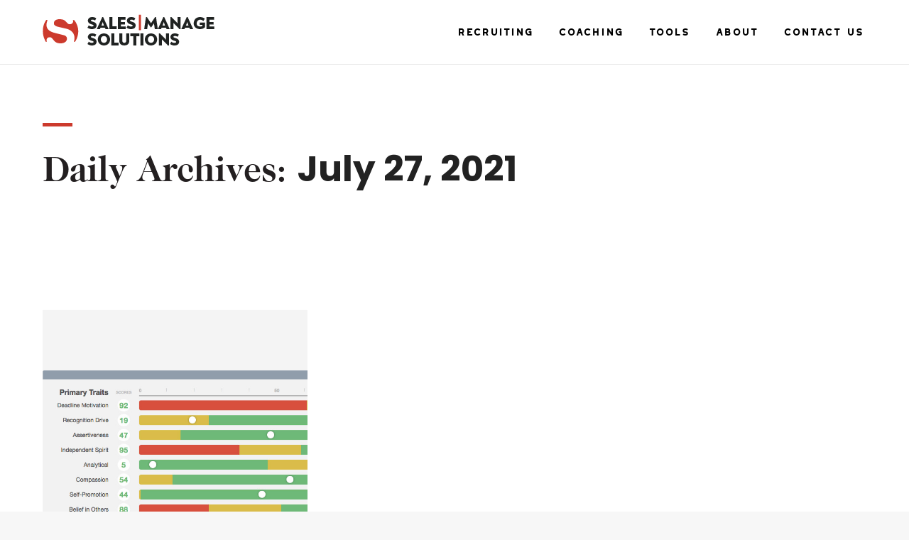

--- FILE ---
content_type: text/plain
request_url: https://www.google-analytics.com/j/collect?v=1&_v=j102&a=94846408&t=pageview&_s=1&dl=https%3A%2F%2Fsalesmanage.com%2Fblog%2Farchives%2F2021%2F07%2F27%2F&ul=en-us%40posix&dt=July%2027%2C%202021%20-%20SalesManage%20Solutions&sr=1280x720&vp=1280x720&_u=IEDAAEABAAAAACAAI~&jid=914012753&gjid=1324143521&cid=13735761.1769432807&tid=UA-623692-5&_gid=1721043159.1769432807&_r=1&_slc=1&z=688970150
body_size: -831
content:
2,cG-LQFPRTQREY

--- FILE ---
content_type: text/plain
request_url: https://www.google-analytics.com/j/collect?v=1&_v=j102&a=94846408&t=pageview&_s=1&dl=https%3A%2F%2Fsalesmanage.com%2Fblog%2Farchives%2F2021%2F07%2F27%2F&ul=en-us%40posix&dt=July%2027%2C%202021%20-%20SalesManage%20Solutions&sr=1280x720&vp=1280x720&_u=IEDAAEABAAAAACAAI~&jid=1315878218&gjid=1549488942&cid=13735761.1769432807&tid=UA-101722783-2&_gid=1721043159.1769432807&_r=1&_slc=1&z=1506333969
body_size: -451
content:
2,cG-ED0PRFHTPP